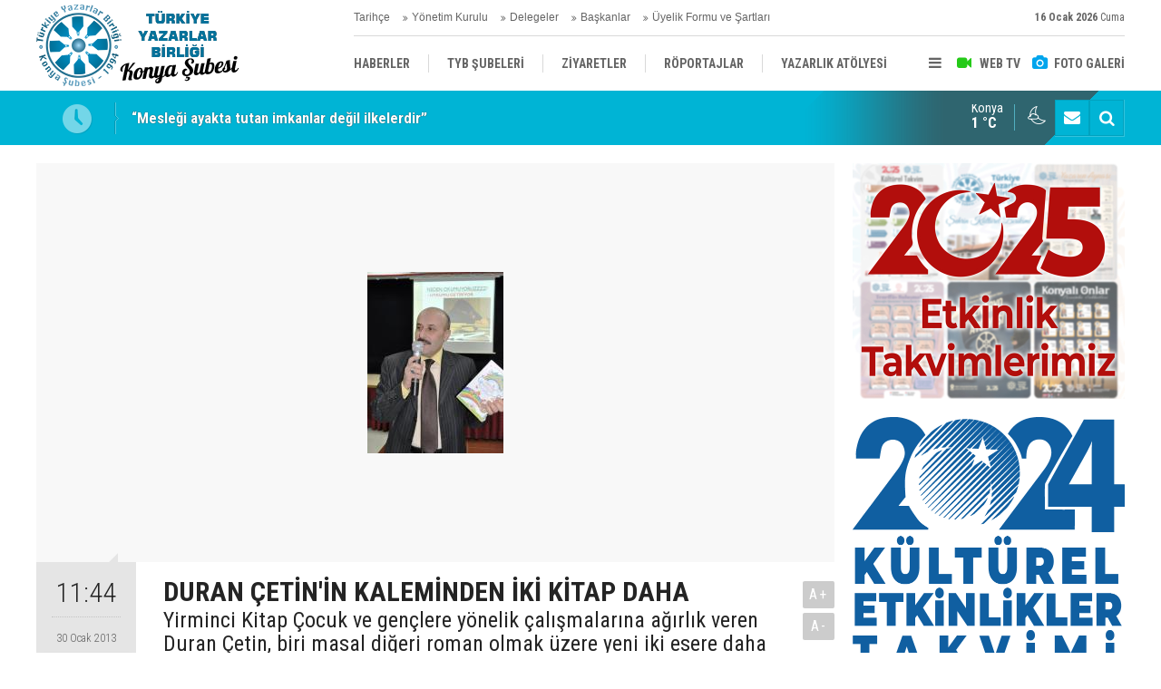

--- FILE ---
content_type: text/html; charset=UTF-8
request_url: https://www.tybkonya.org.tr/duran-cetinin-kaleminden-iki-kitap-daha-1217h.htm
body_size: 10661
content:
<!DOCTYPE html>
<html lang="tr">
<head>
<meta http-equiv="Content-Type" content="text/html; charset=UTF-8" />
<meta http-equiv="Content-Language" content="tr" />
<meta name="viewport" content="width=device-width,initial-scale=1,minimum-scale=1,maximum-scale=1,user-scalable=0" />
<link rel="icon" href="/favicon.ico"> 
<title>DURAN ÇETİN&#039;İN KALEMİNDEN İKİ KİTAP DAHA</title>
<meta name="description" content="Yirminci Kitap

Çocuk ve gençlere yönelik çalışmalarına ağırlık veren Duran Çetin, biri masal diğeri roman olmak üzere yeni iki esere daha imza attı...." />
<link rel="canonical" href="https://www.tybkonya.org.tr/duran-cetinin-kaleminden-iki-kitap-daha-1217h.htm" />
<link rel="amphtml" href="https://www.tybkonya.org.tr/service/amp/duran-cetinin-kaleminden-iki-kitap-daha-1217h.htm">
<link rel="image_src" type="image/jpeg" href="https://www.tybkonya.org.tr/d/news/1118.jpg" />
<meta name="DC.date.issued" content="2013-01-30T11:44:24+03:00" />
<meta property="og:type" content="article" />
<meta property="og:site_name" content="Türkiye Yazarlar Birliği Konya Şubesi" />
<meta property="og:url" content="https://www.tybkonya.org.tr/duran-cetinin-kaleminden-iki-kitap-daha-1217h.htm" />
<meta property="og:title" content="DURAN ÇETİN&#039;İN KALEMİNDEN İKİ KİTAP DAHA" />
<meta property="og:description" content="Yirminci Kitap

Çocuk ve gençlere yönelik çalışmalarına ağırlık veren Duran Çetin, biri masal diğeri roman olmak üzere yeni iki esere daha imza attı...." />
<meta property="og:image" content="https://www.tybkonya.org.tr/d/news/1118.jpg" />
<meta property="og:image:width" content="880" />
<meta property="og:image:height" content="440" />
<meta name="twitter:card" content="summary_large_image">
<meta name="twitter:image" content="https://www.tybkonya.org.tr/d/news/1118.jpg" />
<meta name="twitter:site" content="@">
<meta name="twitter:url" content="https://www.tybkonya.org.tr/duran-cetinin-kaleminden-iki-kitap-daha-1217h.htm">
<meta name="twitter:title" content="DURAN ÇETİN&#039;İN KALEMİNDEN İKİ KİTAP DAHA" />
<meta name="twitter:description" content="Yirminci Kitap

Çocuk ve gençlere yönelik çalışmalarına ağırlık veren Duran Çetin, biri masal diğeri roman olmak üzere yeni iki esere daha imza attı...." />
<link href="https://www.tybkonya.org.tr/s/style.css?240120.css" type="text/css" rel="stylesheet" />
<script type="text/javascript">var BURL="https://www.tybkonya.org.tr/"; var SURL="https://www.tybkonya.org.tr/s/"; var DURL="https://www.tybkonya.org.tr/d/";</script>
<script type="text/javascript" src="https://www.tybkonya.org.tr/s/function.js?240120.js"></script>
<!-- Global site tag (gtag.js) - Google Analytics -->
<script async src="https://www.googletagmanager.com/gtag/js?id=UA-114220659-2"></script>
<script>
  window.dataLayer = window.dataLayer || [];
  function gtag(){dataLayer.push(arguments);}
  gtag('js', new Date());

  gtag('config', 'UA-114220659-2');
</script>
<!--[if lt IE 9]>
<script src="https://oss.maxcdn.com/html5shiv/3.7.2/html5shiv.min.js"></script>
<script src="https://oss.maxcdn.com/respond/1.4.2/respond.min.js"></script>
<![endif]-->
</head>
<body class="body-main body-1200">
<header class="base-header"><div class="container"><a class="logo" href="https://www.tybkonya.org.tr/" rel="home"><img class="img-responsive" src="https://www.tybkonya.org.tr/s/i/logo.png" alt="Türkiye Yazarlar Birliği Konya Şubesi" width="250" height="100" /></a><div class="bar bar1"><ul class="nav-ql pull-left"><li class="parent"><i class="icon-angle-double-right"></i><a href="https://www.tybkonya.org.tr/tarihce-6s.htm" target="_self">Tarihçe</a></li><li class="parent"><i class="icon-angle-double-right"></i><a href="https://www.tybkonya.org.tr/yonetim-kurulu-uyeleri-7s.htm" target="_self">Yönetim Kurulu</a></li><li class="parent"><i class="icon-angle-double-right"></i><a href="https://www.tybkonya.org.tr/genel-kurul-delegeleri-8s.htm" target="_self">Delegeler</a></li><li class="parent"><i class="icon-angle-double-right"></i><a href="https://www.tybkonya.org.tr/sube-baskanlari-9s.htm" target="_self">Başkanlar</a></li><li class="parent"><i class="icon-angle-double-right"></i><a href="https://www.tybkonya.org.tr/basvuru-formu-ve-sartlar-16s.htm" target="_self">Üyelik Formu ve Şartları</a></li></ul><span class="date pull-right"><b>16 Ocak 2026</b> Cuma</span></div><div class="bar bar2"><div class="nav-mini pull-right"><span class="toggle" id="menu_toggle" title="Menu"><i class="icon-menu"></i></span><a href="https://www.tybkonya.org.tr/video-galeri.htm" title="Web TV"><i class="icon-videocam"></i><span>WEB TV</span></a><a href="https://www.tybkonya.org.tr/foto-galeri.htm" title="Foto Galeri"><i class="icon-camera"></i><span>FOTO GALERİ</span></a></div><nav class="nav-top pull-left"><ul class="clearfix"><li><a href="https://www.tybkonya.org.tr/haberler-haberleri-1hk.htm" target="_self"><span>HABERLER</span></a></li><li class="parent"><a href="https://www.tybkonya.org.tr/tyb-subeleri-haberleri-4hk.htm" target="_self"><span>TYB ŞUBELERİ</span></a></li><li class="parent"><a href="https://www.tybkonya.org.tr/ziyaretler-haberleri-11hk.htm" target="_self"><span>ZİYARETLER</span></a></li><li><a href="https://www.tybkonya.org.tr/roportajlar-haberleri-12hk.htm" target="_self"><span>RÖPORTAJLAR</span></a></li><li class="parent"><a href="https://www.tybkonya.org.tr/yazarlik-atolyesi-haberleri-14hk.htm" target="_self"><span>YAZARLIK ATÖLYESİ</span></a></li><li><a href="https://www.tybkonya.org.tr/uyelerimizden-haberler-haberleri-15hk.htm" target="_self"><span>ÜYELERİMİZDEN HABERLER</span></a></li><li class="parent"><a href="https://www.tybkonya.org.tr/kendini-arayan-sehir-haberleri-34hk.htm" target="_self"><span>KENDİNİ ARAYAN ŞEHİR</span></a></li><li><a href="https://www.tybkonya.org.tr/aciklama-haberleri-17hk.htm" target="_self"><span>AÇIKLAMA</span></a></li><li><a href="https://www.tybkonya.org.tr/yayinlar-haberleri-19hk.htm" target="_self"><span>YAYINLAR</span></a></li></ul></nav></div><div id="menu"><ul class="topics clearfix"><li><span>Kategoriler</span><ul><li><a href="https://www.tybkonya.org.tr/aciklama-haberleri-17hk.htm" target="_self">Açıklama</a></li><li><a href="https://www.tybkonya.org.tr/afet-haberleri-36hk.htm" target="_self">Afet</a></li><li><a href="https://www.tybkonya.org.tr/filistin-haberleri-37hk.htm" target="_self">Filistin</a></li><li><a href="https://www.tybkonya.org.tr/haberler-haberleri-1hk.htm" target="_self">Haberler</a></li><li><a href="https://www.tybkonya.org.tr/kendini-arayan-sehir-haberleri-34hk.htm" target="_self">Kendini Arayan Şehir</a></li><li><a href="https://www.tybkonya.org.tr/konyadan-kibrisa-kultur-kervani-haberleri-40hk.htm" target="_self">Konya'dan Kıbrıs'a Kültür Kervanı</a></li><li><a href="https://www.tybkonya.org.tr/kurucu-seref-baskanimiz-d-mehmet-dogan-haberleri-41hk.htm" target="_self">Kurucu Şeref Başkanımız D. Mehmet Doğan</a></li><li><a href="https://www.tybkonya.org.tr/roportajlar-haberleri-12hk.htm" target="_self">Röportajlar</a></li><li><a href="https://www.tybkonya.org.tr/tyb-subeleri-haberleri-4hk.htm" target="_self">Tyb Şubeleri</a></li><li><a href="https://www.tybkonya.org.tr/uyelerimizden-haberler-haberleri-15hk.htm" target="_self">Üyelerimizden Haberler</a></li><li><a href="https://www.tybkonya.org.tr/yayinlar-haberleri-19hk.htm" target="_self">Yayınlar</a></li><li><a href="https://www.tybkonya.org.tr/yazarlik-atolyesi-haberleri-14hk.htm" target="_self">Yazarlık Atölyesi</a></li><li><a href="https://www.tybkonya.org.tr/ziyaretler-haberleri-11hk.htm" target="_self">Ziyaretler</a></li></ul></li><li><span>Foto Galeri</span><ul><li><a href="https://www.tybkonya.org.tr/haber-1gk.htm">Haber</a></li></ul></li><li><span>Web TV</span><ul><li><a href="https://www.tybkonya.org.tr/ahmet-koseoglu-5vk.htm">Ahmet Köseoğlu</a></li><li><a href="https://www.tybkonya.org.tr/konyadan-kibrisa-kultur-kervani-4vk.htm">Konya'dan Kıbrıs'a Kültür Kervanı</a></li><li><a href="https://www.tybkonya.org.tr/tyb-konya-subesi-30-yil-3vk.htm">TYB Konya Şubesi 30. Yıl</a></li></ul></li><li><span>Diğer</span><ul><li><a href="https://www.tybkonya.org.tr/yazarlar.htm">Yazarlar</a></li><li><a href="https://www.tybkonya.org.tr/mansetler.htm">Manşetler</a></li><li><a href="https://www.tybkonya.org.tr/gunun-haberleri.htm">Günün Haberleri</a></li><li><a href="https://www.tybkonya.org.tr/gazete.htm">Gazete Manşetleri</a></li><li><a href="https://www.tybkonya.org.tr/sitene-ekle.htm">Sitene Ekle</a></li><li><a href="https://www.tybkonya.org.tr/contact.php">İletişim</a></li></ul></li></ul></div></div></header><main role="main"><div class="bar-lm"><div class="container"><div class="last-min pull-left"><ul class="owl-carousel"><li><a href="https://www.tybkonya.org.tr/meslegi-ayakta-tutan-imkanlar-degil-ilkelerdir-2808h.htm">“Mesleği ayakta tutan imkanlar değil ilkelerdir”</a></li><li><a href="https://www.tybkonya.org.tr/tyb-konya-subesi-16-genel-kurulu-17-ocakta-yapilacak-2807h.htm">TYB Konya Şubesi 16. Genel Kurulu 17 Ocak’ta Yapılacak</a></li><li><a href="https://www.tybkonya.org.tr/konyanin-kultur-hafizasi-tyb-ile-tazelendi-tyb-konya-subesi-2025-yili-kultur-faaliyetl-2806h.htm">Konya’nın Kültür Hafızası TYB ile Tazelendi:  TYB Konya Şubesi 2025 Yılı Kültür Faaliyetlerini Tamamladı</a></li><li><a href="https://www.tybkonya.org.tr/eskader-2025-kultur-sanat-odulleri-ustun-hizmet-odulu-kamil-ugurlu-2805h.htm">ESKADER 2025 Kültür Sanat Ödülleri  ÜSTÜN HİZMET ÖDÜLÜ: Kamil UĞURLU</a></li><li><a href="https://www.tybkonya.org.tr/sanat-ve-medeniyet-asigi-hasan-ozonder-tyb-konyada-anildi-2804h.htm">Sanat ve Medeniyet Aşığı Hasan Özönder, TYB Konya’da Anıldı</a></li><li><a href="https://www.tybkonya.org.tr/mevlana-dusuncesinde-ahlakin-iki-yuzu-gayeci-ahlak-ve-ask-ahlaki-2803h.htm">Mevlânâ Düşüncesinde Ahlakın İki Yüzü: Gayeci Ahlak ve Aşk Ahlakı</a></li><li><a href="https://www.tybkonya.org.tr/milletlerarasi-d-mehmet-dogan-bilgi-soleni-yapildi-2802h.htm">"Milletlerarası D. Mehmet Doğan Bilgi Şöleni" yapıldı</a></li><li><a href="https://www.tybkonya.org.tr/konyalilar-adina-ahmet-ozhana-anlamli-takdim-2801h.htm">KONYALILAR ADINA AHMET ÖZHAN’A ANLAMLI TAKDİM</a></li><li><a href="https://www.tybkonya.org.tr/tyb-konyada-konyali-onlar-serisinde-hocalarin-hocasi-arif-etik-yad-edildi-2800h.htm">TYB Konya’da “Konyalı Onlar” Serisinde “Hocaların Hocası” Arif Etik Yad Edildi</a></li><li><a href="https://www.tybkonya.org.tr/milletlerarasi-d-mehmet-dogan-bilgi-soleni-basliyor-2799h.htm">Milletlerarası D. Mehmet Doğan Bilgi Şöleni Başlıyor</a></li></ul></div><div class="nav-tool pull-right hidden-xs"><a href="https://www.tybkonya.org.tr/contact.php" title="İletişim"><i class="icon-mail-alt"></i></a><a href="https://www.tybkonya.org.tr/search_result.php" title="Site içi arama"><i class="icon-search"></i></a></div><div class="weather-info-container"><span class="weather-icon pull-right"><i class="icon-accu-34"></i></span><a class="weather-info pull-right" href="https://www.tybkonya.org.tr/weather_report.php" title="Hava durumu"><span class="city">Konya<span>1 °C</span></span></a></div></div></div><div class="offset-top"></div><div class="page-inner"><div class="container clearfix"><div class="page-content"><div id="news-1217" data-order="1" data-id="1217" data-title="DURAN ÇETİN&#039;İN KALEMİNDEN İKİ KİTAP DAHA" data-url="https://www.tybkonya.org.tr/duran-cetinin-kaleminden-iki-kitap-daha-1217h.htm"><div class="imgc image"><img src="https://www.tybkonya.org.tr/d/news/1118.jpg" alt="DURAN ÇETİN&#039;İN KALEMİNDEN İKİ KİTAP DAHA" /></div><aside class="article-side clearfix"><div class="content-date"><span class="p1">11:44</span><span class="p2">30 Ocak 2013</span></div><div class="content-tools bookmark-block" data-type="1" data-twitter=""><a class="icon-mail-alt" rel="nofollow" href="javascript:void(0)" onclick="return openPopUp_520x390('https://www.tybkonya.org.tr/send_to_friend.php?type=1&amp;id=1217');" title="Arkadaşına Gönder"></a><a class="icon-print" rel="nofollow" href="javascript:void(0)" onclick="return openPopUp_670x500('https://www.tybkonya.org.tr/print.php?type=1&amp;id=1217')" title="Yazdır"></a><span class="icon-comment" onclick="$.scrollTo('#comment_form_1217', 600);" title="Yorum Yap"></span></div></aside><article class="news-detail clearfix"><div class="content-heading"><h1 class="content-title">DURAN ÇETİN'İN KALEMİNDEN İKİ KİTAP DAHA</h1><h2 class="content-description"><summary>Yirminci Kitap

Çocuk ve gençlere yönelik çalışmalarına ağırlık veren Duran Çetin, biri masal diğeri roman olmak üzere yeni iki esere daha imza attı....</summary></h2><div class="text-size"><span onclick="changeFontSize('.text-content', 'u');" title="Yazıyı büyüt">A+</span><span onclick="changeFontSize('.text-content', 'd');" title="Yazıyı küçült">A-</span></div></div><div class="text-content"><p><b>
</b></p>Yirminci Kitap

Çocuk ve gençlere yönelik çalışmalarına ağırlık veren Duran Çetin, biri masal diğeri roman olmak üzere yeni iki esere daha imza attı. Çocuk kitapları alanında çok ciddi çalışmaları ile bilinen Nar Yayınları'ndan çıkan kitaplar kısa süre içinde büyük beğeni kazandı.

<p style="text-align: left;">Velüt yazarlarımızdan Duran Çetin'in bundan önce de öykü, masal ve roman formatında ondokuz kitabı yayımlanmıştı.</p>

<p style="text-align: left;">Yazar Duran Çetin, eğlendirirken öğreten bir yazar. Kur'an metotları ile hikâyeler anlatıyor, faydalı olmak için yazıyor. Faydalı olmak için yazdığını her zaman ifade ediyor. Anlattıkları ile Mevlana'nın izinden yürüyor.</p>

<p style="text-align: left;">En son yayınlanan kitaplarından biri olan roman, Mevlana'nın izinde yürüyen Tebessüm Öğretmen ve Öğrencileri, bir sınıfta yaşananları akıcı bir dille anlatıyor. Bazen sınıftaki eğlenceli bazen de öğrencilere hayat dersi veren olaylar örgüsüyle okuyucusunu kendine bağlamasını biliyor. Yanı başındaki komşudan habersiz yaşamanın verdiği sızıyı okuyucusu ile paylaşıyor. İlkokul, ortaokul ve hatta lise öğrencileri için değerlerimizi öğretme ve koruma adına yazılmış olan roman, okuyucusunu eğlenceli ve öğretici bir yolculuğa çıkarırken ömür boyu unutamayacakları bir lezzeti zihinlere nakşediyor. Kitap iyilik ve güzellikleri güzel bir dille anlatıyor. Öğrenci diliyle okul ortamını olduğu gibi ve olması gerektiği şekliyle akılda kalacak biçimde güzel bir anlatı ile kaleme alıyor.</p>

Duran Çetin, yeni romanı Tebessüm Öğretmen ve Öğrencileri'nde, idealist bir öğretmeni anlatıyor. 
<!--[if gte mso 9]><xml>
 <w:WordDocument>
 <w:View>Normal</w:View>
 <w:Zoom>0</w:Zoom>
 <w:HyphenationZone>21</w:HyphenationZone>
 <w:PunctuationKerning/>
 <w:ValidateAgainstSchemas/>
 <w:SaveIfXMLInvalid>false</w:SaveIfXMLInvalid>
 <w:IgnoreMixedContent>false</w:IgnoreMixedContent>
 <w:AlwaysShowPlaceholderText>false</w:AlwaysShowPlaceholderText>
 <w:Compatibility>
 <w:BreakWrappedTables/>
 <w:SnapToGridInCell/>
 <w:WrapTextWithPunct/>
 <w:UseAsianBreakRules/>
 <w:DontGrowAutofit/>
 </w:Compatibility>
 <w:BrowserLevel>MicrosoftInternetExplorer4</w:BrowserLevel>
 </w:WordDocument>
</xml><![endif]-->

<p><b>
</b></p>Tebessüm Öğretmen:
<p><span>1. Sorunlara değil çözümlere odaklanıyor.Problemli çocukların gönlüne giriyor.</span></p> 
<p style="text-align: left;">2. Önce anlamaya, sonra anlaşılmaya çalışıyor.</p> 
<p style="text-align: left;">3. Problemli öğrenciler, çoğu zaman evinde problem olan öğrencilerdir. Ailede sevgi ve ilgi görmeyen öğrenciler, okulda yaramazlık yaparak bunu dışa vurur.</p>
Tebessüm Öğretmen sınıfın en problemli öğrencileri İsmail ve Ali'yle ilgilenmeye başlıyor. Derste arkadaşlarını rahatsız eden bu iki küçük delikanlı ile kantine gidiyor, çay içiyor. Ali ve İsmail, öğretmenle birlikte olmaktan, onun kendilerini sevmesinden çok hoşlanıyorlar. Sonraki günlerde Tebessüm Öğretmen, öğrencilerin evlerine gidiyor, aileleri ile tanışıyor. Onlara çocuklarını şikâyet etmiyor, övülmeye değer meziyetlerini buluyor ve ailelerine çocuklarını övüyor, işe yaramayan çocuk olmadığını anlatıyor ve onların çocuklarıyla ilgilenmelerini sağlıyor.
Tebessüm Öğretmen, biliyor ki:
<p style="text-align: left;">1. Yeteneksiz çocuk yoktur, yetenekleri keşfedilmemiş çocuk vardır.</p>
<p style="text-align: left;">2. Öğrenemeyen öğrenci yoktur, öğrenme yöntemi farklı öğrenci vardır.</p>
<p style="text-align: left;">3. Değersiz çocuk yoktur, değer verilmeyen çocuk vardır.</p>
Çocuklar, kendileri ile ilgilenilip değerli oldukları hissettirilince değişiyorlar. Derste daha sorumlu davranıyorlar, öğretmenin istediği etkinliklere severek katılıyorlar. 
Tebessüm Öğretmen, değerler eğitimine, ahlak ve erdemlere önem veriyor. Derste yaramazlık yapan öğrencilere Ridaniye Seferine giden Yavuz Sultan Selim'in hikâyesini anlatıyor. Yolculuk sırasında İbn-i Kemal'in atının ayağından Yavuz'un kaftanına çamur sıçrıyor. 
Bu duruma çok kızacağı sanılan Yavuz şöyle diyor:
"Bir bilginin atının ayağından sıçrayan çamur benim için şereftir. Vasiyetimdir ki bu kaftan ölümün üzerine örtülsün."
Kıssadan hisse; çocuklar, hocaya saygı duymayı öğreniyorlar. 
Roman boyunca Tebessüm Öğretmen sınıfındaki öğrencilere ders anlatıyor, yarışma yaptırıyor, gezi organize ediyor ve şu erdemleri kazanmalarını sağlıyor:
<p style="text-align: left;">1. Hocaya saygıyı öğreniyorlar.</p>
<p style="text-align: left;">2. İhtiyarlara yardım ediyorlar.</p>
<p style="text-align: left;">3. Toplu taşıma araçlarından yaşlılara yer vermeyi öğreniyorlar.</p>
<p style="text-align: left;">4. Peygamberimize mektup yazarak peygamber sevgisi kazanıyorlar.</p>
<p style="text-align: left;">5. Yoksullara yardım ediyorlar.</p>
<p style="text-align: left;">6. Okuma alışkanlığı ediniyorlar.</p>
<p style="text-align: left;">7. Okulda "iyilik harekâtı" başlatıyor ve yardım kampanyası düzenliyorlar.</p>
Tebessüm Öğretmen iyimser biri, iyi insanlar yetiştirmek için çırpınıyor. 
"Başkasına iyilik yaparak mutlu olunur. İyilik, kalbi yumuşatır, insanda iyi duygular uyandırır." prensibiyle hareket ediyor.
Ömer Öğretmen, çocuklara okuma alışkanlığı kazandırmak için uğraşıyor. Biliyor ki okumak:
<p style="text-align: left;">1. İnsanı bilgi ve ilim sahibi yapar.</p>
<p style="text-align: left;">2. Can sıkıntısından kurtarır.</p>
<p style="text-align: left;">3. Zihni geliştirir.</p>
<p style="text-align: left;">4. İnsana ufuk açar.</p>
<p style="text-align: left;">5. İyi kitapları okumak ahlakı güzelleştirir.</p>
<p style="text-align: left;">6. Okumak düşünmeyi öğretir, tefekkür insana ibadet sevabı kazandırır.</p>
<p style="text-align: left;">7. Okuma alışkanlığı insanı, internet, tv, kahveye gitmek gibi alışkanlıklardan korur.</p>
<p style="text-align: left;">8. Bilgi insanı yükseltir. Hz. Âdem, kendisine öğretilen ilim sayesinde melekleri geçti. Amerika, Japonya, Almanya bilgi ve onun uygulaması olan teknoloji sayesinde kalkınıyor.</p>
<p style="text-align: left;">9. Okumak insana iyi davranışlar öğretir, bu sayede sevap kazanırız.</p>
<p style="text-align: left;">10. Okumak Allah'ın emridir ve bizatihi ibadettir.</p>


<!--[if gte mso 9]><xml>
 <w:WordDocument>
 <w:View>Normal</w:View>
 <w:Zoom>0</w:Zoom>
 <w:HyphenationZone>21</w:HyphenationZone>
 <w:PunctuationKerning/>
 <w:ValidateAgainstSchemas/>
 <w:SaveIfXMLInvalid>false</w:SaveIfXMLInvalid>
 <w:IgnoreMixedContent>false</w:IgnoreMixedContent>
 <w:AlwaysShowPlaceholderText>false</w:AlwaysShowPlaceholderText>
 <w:Compatibility>
 <w:BreakWrappedTables/>
 <w:SnapToGridInCell/>
 <w:WrapTextWithPunct/>
 <w:UseAsianBreakRules/>
 <w:DontGrowAutofit/>
 </w:Compatibility>
 <w:BrowserLevel>MicrosoftInternetExplorer4</w:BrowserLevel>
 </w:WordDocument>
</xml><![endif]-->

<p><b>
</b></p>Macera Peşinde

<p style="text-align: left;">Duran Çetin, Nar Yayınları'ndan çıkan Macera Peşinde isimli masalı ile büyük küçük herkese sesleniyor. Kitap, Her şeyden öte, düşünmeye kapı aralıyor. Çocuklarımıza okuma hazzı veriyor... Okuma hızına katkı sağlıyor... Okuma alışkanlığı olmayanlara okuma alışkanlığı kazandırıyor. Sonundaki etkinliklerde, soruları cevaplatıyor, masalı farklı şekilde okuyucuya yeniden yazdırıyor, resimler çizdirerek öğrettiklerini pekiştiriyor... İkinci sınıftan 8. Sınıfa kadar okuma genişliğine sahip Macera Peşinde velilere de en yakın yardımcılık görevini yapıyor. Okula gitmeyen çocukları da eğitmek için anne babaların okumasını bekliyor... Birbirinden güzel, bölümlerden oluşan masal bizden biri olan Osman'ın ilginç, etkileyici ve sürükleyici maceralarından oluşuyor. Masal yolculuğunda çocuklarımızın bizden kopmaması için gerekli bilgi ve düşünceler var. Çocukların okuması veya çocuklara okunmak için harika bir kitap... Yabancı karakterler yerine bizden biri Osman'ın peşine takılmayı ve Osman'ın iyilik adına neler yaptığını zihinlere yerleştiriyor.</p>

<p style="text-align: left;">Yazar Duran Çetin, çocuklarımızın kendi değerlerimizle yoğrularak büyümesine büyük önem veriyor. Özgün eserlerinde hep bu noktadan bakıyor. Yetiştirdiğimiz nesilde saygı sevgi ve güzel davranışın öncelenmesi gerektiğini ifade ediyor. Masallar bize geleceği hazırlar. Bizi de geleceğe hazırlar, diyen Çetin, çocuklarımıza güzel insan olmayı bu sürükleyici masallarında anlatıyor. Ömür boyu unutulmayacak bu masallarda bizden kahramanların olmasına özen gösteriyor.</p>

<p style="text-align: left;">Çocuklarımız geleceğimiz ise geleceğimizi biz kendi inanç ve değerlerimizle yoğurmalıyız, kendimize nasıl davranılması gerektiğini istiyorsak geleceğimizi ona göre hazırlamalıyız, diyerek eğitimde masal, öykü ve romanın yerini ifade ediyor.</p>

<!--[if gte mso 9]><xml>
 <w:WordDocument>
 <w:View>Normal</w:View>
 <w:Zoom>0</w:Zoom>
 <w:HyphenationZone>21</w:HyphenationZone>
 <w:PunctuationKerning/>
 <w:ValidateAgainstSchemas/>
 <w:SaveIfXMLInvalid>false</w:SaveIfXMLInvalid>
 <w:IgnoreMixedContent>false</w:IgnoreMixedContent>
 <w:AlwaysShowPlaceholderText>false</w:AlwaysShowPlaceholderText>
 <w:Compatibility>
 <w:BreakWrappedTables/>
 <w:SnapToGridInCell/>
 <w:WrapTextWithPunct/>
 <w:UseAsianBreakRules/>
 <w:DontGrowAutofit/>
 </w:Compatibility>
 <w:BrowserLevel>MicrosoftInternetExplorer4</w:BrowserLevel>
 </w:WordDocument>
</xml><![endif]-->

<p><b>
</b></p>DURAN ÇETİN:

<p style="text-align: left;">Konya'nın Çumra ilçesine bağlı Apasaraycık köyünde 1964 yılında doğdu. İlkokulu köyünde, orta öğrenimini Çumra'da tamamladı. Konya'da Selçuk üniversitesi İlahiyat Fakültesinden 1986 yılında mezun oldu. Aynı yıl Eskişehir'e bağlı Sarıcakaya ilçesinde başladığı öğretmenliğe; Turhal, Kulu ve Çumra'da uzun yıllar devam etti. Görevine Konya'da devam etmektedir. Evli ve iki çocuk babasıdır.

</p><p style="text-align: left;">*Konya gazetelerinde köşe yazıları kaleme aldı.</p>
 <p style="text-align: left;">*Bazı özel radyolarda programlar yapıp yönetti.</p> 
 <p style="text-align: left;"> *Halen KONTV'de her pazar saat 16,05'te yayınlanan "Kültür Dünyamız" programını hazırlayıp sunuyor.</p> 
 <p style="text-align: left;"> *Berceste, Edebiyat Otağı, Çağrı, Ribat, </p><p style="text-align: left;">Müsvedde, Yedi İklim, Ay Vakti, Vuslat, Hece Öykü, Mahalle Mektebi, "Edebistan", "İzedebiyat" "Edebiyat Ufku", Diyanet Çocuk, Kent ve Çocuk, Konya Çocuk dergilerinde hikâye ve yazıları yayımlandı.</p>

<p style="text-align: left;">"Okuma-Yazma", "Başarılı olmanın yolları", "Ailede eğitimin önemi", "Çocuk Eğitimi" konulu konferanslar sundu ve sunmaya devam ediyor.</p>

<p style="text-align: left;">*Antolojilerde öyküleri yayınlandı.</p>

<p style="text-align: left;">Anadolu'nun kavurucu yazından ve dondurucu kışından, dahası sımsıcak ve yanık bağırlı insanlarından kareler bulacağınız, anlamlı, gerçekçi ve çocuksu duyguları yaşayacağınız, gençlik yıllarına döneceğiniz hikâyelere imza atan yazar, okurken heyecanlanacağınız, üzüleceğiniz, duygulanacağınız; içinde kendinizi bulacağınız, gerçeklerle yüzleşeceğiniz, hayatın tam ortasından yazdığı romanları peş peşe yayınlandı...</p>
 <p style="text-align: left;">Çocuklarımızın eğitiminde büyük öneme sahip masallar kaleme alarak çocuk edebiyatına yönelik çalışmaları da mevcut olan yazar okuma alışkanlığı kazandıracak öykülere imza atmaya devam ediyor. 
 Ödülleri:</p>
 <p style="text-align: left;">1- 46. Kütüphaneler Haftası çerçevesinde kitap ve okumaya katkı ödülü(2009).</p>
 <p style="text-align: left;">2- Konya Gazeteciler Cemiyeti "Yılın Gazetecilik Başarı Ödülleri" yarışması birincilik ödülü (2010).</p> 

<p style="text-align: left;">Yazar hakkında üniversitelerde hazırlanan tezler:</p>
 <p style="text-align: left;">1- ANKARA ÜNİVERSİTESİ DİL VE TARİH COĞRAFYA FAKÜLTESİ TÜRK DİLİ
VE EDEBİYATI BÖLÜMÜ (DURAN ÇETİN'İN HİKAYELERİ)</p>
 <p style="text-align: left;">2-ANKARA ÜNİVERSİTESİ DİL VE TARİH COĞRAFYA FAKÜLTESİ TÜRK DİLİ
VE EDEBİYATI BÖLÜMÜ (DURAN ÇETİN'İN ROMANLARI)</p>
 <p style="text-align: left;">3-SELÇUK ÜNİVERSİTESİ EDEBİYAT FAKÜLTESİ TÜRK DİLİ VE EDEBİYATI BÖLÜMÜ(DURAN ÇETİN'İN HİKAYE KİTAPLARININ HALK KÜLTÜRÜ AÇISINDAN İNCELENMESİ)</p>
 <p style="text-align: left;">4-ERCİYES ÜNİVERSİTESİ EDEBİYAT FAKÜLTESİ TÜRK DİLİ VE EDEBİYATI BÖLÜMÜ(DURAN ÇETİN'İN HİKAYE VE ROMANLARI)</p>
 <p style="text-align: left;">5-ANKARA ÜNİVERSİTESİ DİL VE TARİH </p><p style="text-align: left;">COĞRAFYA FAKÜLTESİ TÜRK DİLİ
VE EDEBİYATI BÖLÜMÜ (DURAN ÇETİN'İN KİTAPLARI)</p>
<!--[if gte mso 9]><xml>
 <w:WordDocument>
 <w:View>Normal</w:View>
 <w:Zoom>0</w:Zoom>
 <w:HyphenationZone>21</w:HyphenationZone>
 <w:PunctuationKerning/>
 <w:ValidateAgainstSchemas/>
 <w:SaveIfXMLInvalid>false</w:SaveIfXMLInvalid>
 <w:IgnoreMixedContent>false</w:IgnoreMixedContent>
 <w:AlwaysShowPlaceholderText>false</w:AlwaysShowPlaceholderText>
 <w:Compatibility>
 <w:BreakWrappedTables/>
 <w:SnapToGridInCell/>
 <w:WrapTextWithPunct/>
 <w:UseAsianBreakRules/>
 <w:DontGrowAutofit/>
 </w:Compatibility>
 <w:BrowserLevel>MicrosoftInternetExplorer4</w:BrowserLevel>
 </w:WordDocument>
</xml><![endif]-->

<p><b>
</b></p>Yayımlanmış eserler: 
<p style="text-align: left;">1 . Bir Kucak Sevgi (Hikâye)</p> 
<p style="text-align: left;">2 . Güller Solmasın (Hikâye)</p>
<p style="text-align: left;">3 . Bir Adım Ötesi (Roman)</p> 
<p style="text-align: left;">4 . Kırmızı Kardelenler (Hikâye)</p> 
<p style="text-align: left;">5. Yolun Sonu (Roman)</p> 
<p style="text-align: left;">6. Portakal Kızım (Roman)</p> 
<p style="text-align: left;">7. Sana Bir Müjdem Var (Hikâye)</p> 
<p style="text-align: left;">8. Gözlerdeki Mutluluk (Hikâye)</p> 
<p style="text-align: left;">9. Toprak Gönüllüler (Roman)</p> 
<p style="text-align: left;">10.Minik Göl (Hikâye)</p> 
<p style="text-align: left;">11.Büyük Ödül (Hikâye)</p> 
<p style="text-align: left;">12.Balkondaki Adam (Hikâye)</p> 
<p style="text-align: left;">13.Gökkuşağı Yolculuğu (Masal)</p> 
<p style="text-align: left;">14.Kül Yığını (Hikâye) -Beka Yayınları-</p>
<p style="text-align: left;">15. Portakal Kızım Sadece Ben (Roman)</p> 
<p style="text-align: left;">16.Sevimli Kuş ve Susuzluk (Öykü)</p> 
<p style="text-align: left;">17. Bir Yudum Şehir (Öykü)</p> 
<p style="text-align: left;">18. Bekleyiş (Öykü)</p> 
<p style="text-align: left;">19. Macera Peşinde (Masal)</p> 
<p><span>20. Tebessüm Öğretmen ve Öğrencileri (Roman)</span></p></div></article><div class="middle_sub_page_title"><span>Önceki ve Sonraki Haberler</span></div><div class="news-other-nav clearfix"><a class="prev" href="https://www.tybkonya.org.tr/tybden-konyaya-odul-var-1211h.htm" rel="prev"><i class="icon-angle-left"></i><span class="show imgc"><img class="img-responsive" src="https://www.tybkonya.org.tr/d/news/1117.jpg" alt="TYB&#039;DEN KONYA&#039;YA ÖDÜL VAR" /></span><span class="t">TYB'DEN KONYA'YA ÖDÜL VAR</span></a><a class="next" href="https://www.tybkonya.org.tr/tybden-huseyin-oksuze-kutlama-1218h.htm" rel="next"><i class="icon-angle-right"></i><span class="show imgc"><img class="img-responsive" src="https://www.tybkonya.org.tr/d/news/1119.jpg" alt="TYB&#039;DEN HÜSEYİN ÖKSÜZ&#039;E KUTLAMA" /></span><span class="t">TYB'DEN HÜSEYİN ÖKSÜZ'E KUTLAMA</span></a></div><section class="comment-block"><h1 class="caption"><span>HABERE</span> YORUM KAT</h1><div class="comment_add clearfix"><form method="post" id="comment_form_1217" onsubmit="return addComment(this, 1, 1217);"><textarea name="comment_content" class="comment_content" rows="6" placeholder="YORUMUNUZ" maxlength="500"></textarea><input type="hidden" name="reply" value="0" /><span class="reply_to"></span><input type="text" name="member_name" class="member_name" placeholder="AD-SOYAD" /><input type="submit" name="comment_submit" class="comment_submit" value="YORUMLA" /></form><div class="info"><b>UYARI:</b> Küfür, hakaret, rencide edici cümleler veya imalar, inançlara saldırı içeren, imla kuralları ile yazılmamış,<br /> Türkçe karakter kullanılmayan ve büyük harflerle yazılmış yorumlar onaylanmamaktadır.</div></div></section><div id="fb-comments-1217" class="fb-comments" data-href="https://www.tybkonya.org.tr/duran-cetinin-kaleminden-iki-kitap-daha-1217h.htm" data-width="100%" data-numposts="5" data-colorscheme="light"></div></div></div><aside class="base-side position-sticky clearfix"><div class="banner banner-side"><a href="https://www.tybkonya.org.tr/2025-etkinlik-takvimleri-18s.htm" target="_self"><img src="https://www.tybkonya.org.tr/d/banner/2025-etkinlikler.jpg" width=300 "" height="" alt=""/></a>
</a>

<div style="display: block; width: 100; height: 20px;"></div>

<a href="https://www.tybkonya.org.tr/2024-kulturel-etkinlik-takvimi-11s.htm" target="_self"><img src="https://www.tybkonya.org.tr/d/banner/2024-tkvm-1.png" width=300 "" height="" alt=""/></a>
</a>

<div style="display: block; width: 100; height: 20px;"></div>

<a href="https://www.tybkonya.org.tr/tybkonya.org.tr/yazarlik-atolyesi-haberleri-14hk.htm" target="_self"><img src="https://www.tybkonya.org.tr/d/banner/yazarlik-atolyesi-2.jpg" width="100%" height="" alt=""/></a>

<div style="display: block; width: 100; height: 20px;"></div>

<a class="twitter-timeline" data-width="%100" data-height="500" data-theme="dark" href="https://twitter.com/TYBKONYA?ref_src=twsrc%5Etfw">Tweets by TYBKONYA</a> 
<script async src="https://platform.twitter.com/widgets.js" charset="utf-8"></script></div><div class="side-content news-side-list"><div class="side-caption-2"><span>Bu Kategorideki Diğer Haberler</span></div><div class="row ms-row-fit"><a class="col-xs-12 col-ms-6 col-sm-6 col-md-12" href="https://www.tybkonya.org.tr/meslegi-ayakta-tutan-imkanlar-degil-ilkelerdir-2808h.htm"><span class="i imgc"><img class="lazy" data-src="https://www.tybkonya.org.tr/d/news/2640.jpg" alt="“Mesleği ayakta tutan imkanlar değil ilkelerdir”" /></span><span class="t">“Mesleği ayakta tutan imkanlar değil ilkelerdir”</span></a><a class="col-xs-12 col-ms-6 col-sm-6 col-md-12" href="https://www.tybkonya.org.tr/tyb-konya-subesi-16-genel-kurulu-17-ocakta-yapilacak-2807h.htm"><span class="i imgc"><img class="lazy" data-src="https://www.tybkonya.org.tr/d/news/2639.jpg" alt="TYB Konya Şubesi 16. Genel Kurulu 17 Ocak’ta Yapılacak" /></span><span class="t">TYB Konya Şubesi 16. Genel Kurulu 17 Ocak’ta Yapılacak</span></a><a class="col-xs-12 col-ms-6 col-sm-6 col-md-12" href="https://www.tybkonya.org.tr/konyanin-kultur-hafizasi-tyb-ile-tazelendi-tyb-konya-subesi-2025-yili-kultur-faaliyetl-2806h.htm"><span class="i imgc"><img class="lazy" data-src="https://www.tybkonya.org.tr/d/news/2638.jpg" alt="Konya’nın Kültür Hafızası TYB ile Tazelendi:  TYB Konya Şubesi 2025 Yılı Kültür Faaliyetlerini Tamamladı" /></span><span class="t">Konya’nın Kültür Hafızası TYB ile Tazelendi:  TYB Konya Şubesi 2025 Yılı Kültür Faaliyetlerini Tamamladı</span></a><a class="col-xs-12 col-ms-6 col-sm-6 col-md-12" href="https://www.tybkonya.org.tr/eskader-2025-kultur-sanat-odulleri-ustun-hizmet-odulu-kamil-ugurlu-2805h.htm"><span class="i imgc"><img class="lazy" data-src="https://www.tybkonya.org.tr/d/news/2637.jpg" alt="ESKADER 2025 Kültür Sanat Ödülleri  ÜSTÜN HİZMET ÖDÜLÜ: Kamil UĞURLU" /></span><span class="t">ESKADER 2025 Kültür Sanat Ödülleri  ÜSTÜN HİZMET ÖDÜLÜ: Kamil UĞURLU</span></a><a class="col-xs-12 col-ms-6 col-sm-6 col-md-12" href="https://www.tybkonya.org.tr/sanat-ve-medeniyet-asigi-hasan-ozonder-tyb-konyada-anildi-2804h.htm"><span class="i imgc"><img class="lazy" data-src="https://www.tybkonya.org.tr/d/news/2636.jpg" alt="Sanat ve Medeniyet Aşığı Hasan Özönder, TYB Konya’da Anıldı" /></span><span class="t">Sanat ve Medeniyet Aşığı Hasan Özönder, TYB Konya’da Anıldı</span></a></div></div><div class="side-content currency-side"><ul class="row clearfix"><li class="col-xs-6 col-ms-3 col-md-6 up">DOLAR<span>43.27</span></li><li class="col-xs-6 col-ms-3 col-md-6 down">EURO<span>50.19</span></li><li class="col-xs-6 col-ms-3 col-md-6 down">ALTIN<span>6385.15</span></li><li class="col-xs-6 col-ms-3 col-md-6 up">BIST 100<span>12433.5</span></li></ul></div></aside></div></div></main><footer class="base-footer"><div class="container"><ul class="nav-footer"><li class="parent"><a href="https://www.tybkonya.org.tr/./" target="_self">Ana Sayfa</a></li><li class="parent"><a href="https://www.tybkonya.org.tr/identity.php" target="_self">Künye</a></li><li class="parent"><a href="https://www.tybkonya.org.tr/contact.php" target="_self">İletişim</a></li><li class="parent"><a href="https://www.tybkonya.org.tr/rss/" target="_self">RSS</a></li><li class="parent"><a href="https://www.tybkonya.org.tr/kulturel-etkinlik-takvimlerimiz-10s.htm" target="_self">Etkinlik Takvimleri</a></li></ul><div class="info">Tüm Hakları Saklıdır &copy; 2016 <h1>Türkiye Yazarlar Birliği Konya Şubesi</h1></div><div class="nav-social"><a href="https://www.facebook.com/TurkiyeYazarlarBirligiKonyaSubesi" rel="nofollow" target="_blank" title="Facebook ile takip et"><i class="icon-facebook"></i></a><a href="https://www.tybkonya.org.tr/rss/" target="_blank" title="RSS, News Feed, Haber Beslemesi"><i class="icon-rss"></i></a><a href="https://www.tybkonya.org.tr/search_result.php" title="Site içi arama"><i class="icon-search"></i></a></div><div class="cm-sign"><a href="https://www.cmbilisim.com/haber-portali-20s.htm" target="_blank" title="CMNews Haber Portalı Scripti">Haber Scripti</a><i class="icon-cm" title="CM Bilişim Teknolojileri"></i></div><div class="back-to-top"><i class="icon-up-open"></i></div></div></footer><script type="application/ld+json">
{
    "@context": "http://schema.org",
    "@graph": [
        {
            "@type": "WebSite",
            "url": "https://www.tybkonya.org.tr/",
            "name": "Türkiye Yazarlar Birliği Konya Şubesi",
            "description": "Türkiye Yazarlar Birliği Konya Şubesi",
            "image": {
                "@type": "ImageObject",
                "url": "https://www.tybkonya.org.tr/s/i/facebook-default-share.png",
                "width": 600,
                "height": 315
            }
        },
        {
            "@type": "Organization",
            "name": "Türkiye Yazarlar Birliği Konya Şubesi",
            "url": "https://www.tybkonya.org.tr/",
            "logo": "https://www.tybkonya.org.tr/s/i/logo.png",
            "address": "Türkiye",
            "sameAs": [
                "https://www.facebook.com/TurkiyeYazarlarBirligiKonyaSubesi"
            ]
        },
        {
            "@type": "BreadcrumbList",
            "itemListElement": [
                {
                    "@type": "ListItem",
                    "position": 1,
                    "item": {
                        "@id": "https://www.tybkonya.org.tr/",
                        "name": "Haberler"
                    }
                },
                {
                    "@type": "ListItem",
                    "position": 2,
                    "item": {
                        "@id": "https://www.tybkonya.org.tr/haberler-haberleri-1hk.htm",
                        "name": "Haberler"
                    }
                }
            ]
        },
        {
            "@type": "NewsArticle",
            "datePublished": "2013-01-30T11:44:24+03:00",
            "dateCreated": "2013-01-30T11:44:24+03:00",
            "dateModified": "2013-01-30T11:44:24+03:00",
            "headline": "DURAN ÇETİN&#039;İN KALEMİNDEN İKİ KİTAP DAHA",
            "description": "Yirminci Kitap\r\n\r\nÇocuk ve gençlere yönelik çalışmalarına ağırlık veren Duran Çetin, biri masal diğeri roman olmak üzere yeni iki esere daha imza attı....",
            "articleSection": "Haberler",
            "image": [
                "https://www.tybkonya.org.tr/d/news/1118.jpg"
            ],
            "speakable": {
                "@type": "SpeakableSpecification",
                "cssSelector": [
                    ".content-title",
                    ".content-description",
                    ".text-content"
                ]
            },
            "author": {
                "@type": "Organization",
                "name": "Türkiye Yazarlar Birliği Konya Şubesi",
                "logo": {
                    "@type": "ImageObject",
                    "url": "https://www.tybkonya.org.tr/s/i/logo.png",
                    "width": "250",
                    "height": "100"
                }
            },
            "publisher": {
                "@type": "Organization",
                "name": "Türkiye Yazarlar Birliği Konya Şubesi",
                "logo": {
                    "@type": "ImageObject",
                    "url": "https://www.tybkonya.org.tr/s/i/logo.png",
                    "width": "250",
                    "height": "100"
                }
            },
            "mainEntityOfPage": "https://www.tybkonya.org.tr/duran-cetinin-kaleminden-iki-kitap-daha-1217h.htm",
            "inLanguage": "tr-TR"
        }
    ]
}
</script>
<!-- 0.009437084197998 --></body></html>